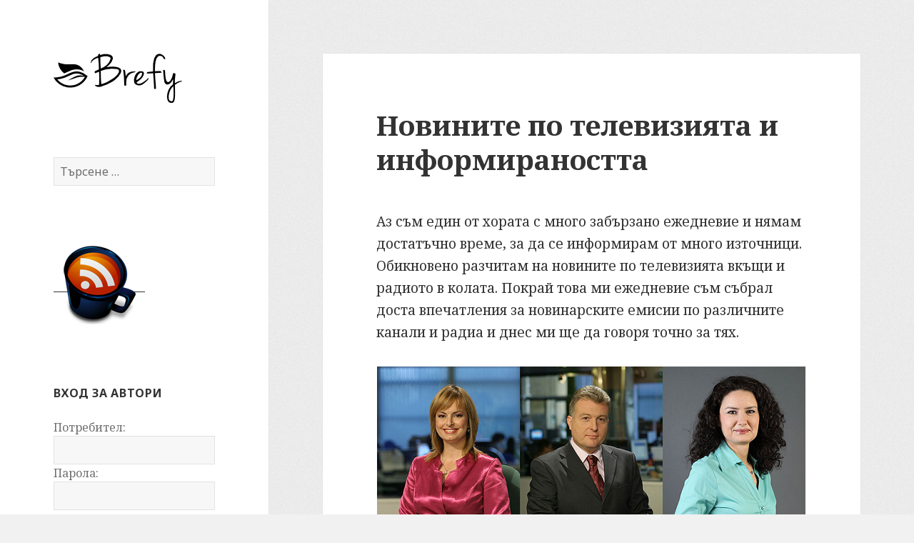

--- FILE ---
content_type: text/html; charset=UTF-8
request_url: https://www.brefy.com/%D0%BD%D0%BE%D0%B2%D0%B8%D0%BD%D0%B8%D1%82%D0%B5/
body_size: 11636
content:
<!DOCTYPE html>
<html lang="bg-BG" class="no-js">
<head>
	<meta charset="UTF-8">
	<meta name="viewport" content="width=device-width">
	<link rel="profile" href="https://gmpg.org/xfn/11">
	<link rel="pingback" href="https://www.brefy.com/xmlrpc.php">
	<!--[if lt IE 9]>
	<script src="https://www.brefy.com/wp-content/themes/twentyfifteen/js/html5.js"></script>
	<![endif]-->
	<script>(function(html){html.className = html.className.replace(/\bno-js\b/,'js')})(document.documentElement);</script>
<title>Новините по телевизията и информираността &#8211; Brefy</title>
<meta name='robots' content='max-image-preview:large' />
<link rel='dns-prefetch' href='//fonts.googleapis.com' />
<link href='https://fonts.gstatic.com' crossorigin rel='preconnect' />
<link rel="alternate" type="application/rss+xml" title="Brefy &raquo; Поток" href="https://www.brefy.com/feed/" />
<link rel="alternate" type="application/rss+xml" title="Brefy &raquo; поток за коментари" href="https://www.brefy.com/comments/feed/" />
<link rel="alternate" type="application/rss+xml" title="Brefy &raquo; поток за коментари на Новините по телевизията и информираността" href="https://www.brefy.com/%d0%bd%d0%be%d0%b2%d0%b8%d0%bd%d0%b8%d1%82%d0%b5/feed/" />
<link rel="alternate" title="oEmbed (JSON)" type="application/json+oembed" href="https://www.brefy.com/wp-json/oembed/1.0/embed?url=https%3A%2F%2Fwww.brefy.com%2F%25d0%25bd%25d0%25be%25d0%25b2%25d0%25b8%25d0%25bd%25d0%25b8%25d1%2582%25d0%25b5%2F" />
<link rel="alternate" title="oEmbed (XML)" type="text/xml+oembed" href="https://www.brefy.com/wp-json/oembed/1.0/embed?url=https%3A%2F%2Fwww.brefy.com%2F%25d0%25bd%25d0%25be%25d0%25b2%25d0%25b8%25d0%25bd%25d0%25b8%25d1%2582%25d0%25b5%2F&#038;format=xml" />
<style id='wp-img-auto-sizes-contain-inline-css' type='text/css'>
img:is([sizes=auto i],[sizes^="auto," i]){contain-intrinsic-size:3000px 1500px}
/*# sourceURL=wp-img-auto-sizes-contain-inline-css */
</style>
<style id='wp-emoji-styles-inline-css' type='text/css'>

	img.wp-smiley, img.emoji {
		display: inline !important;
		border: none !important;
		box-shadow: none !important;
		height: 1em !important;
		width: 1em !important;
		margin: 0 0.07em !important;
		vertical-align: -0.1em !important;
		background: none !important;
		padding: 0 !important;
	}
/*# sourceURL=wp-emoji-styles-inline-css */
</style>
<style id='wp-block-library-inline-css' type='text/css'>
:root{--wp-block-synced-color:#7a00df;--wp-block-synced-color--rgb:122,0,223;--wp-bound-block-color:var(--wp-block-synced-color);--wp-editor-canvas-background:#ddd;--wp-admin-theme-color:#007cba;--wp-admin-theme-color--rgb:0,124,186;--wp-admin-theme-color-darker-10:#006ba1;--wp-admin-theme-color-darker-10--rgb:0,107,160.5;--wp-admin-theme-color-darker-20:#005a87;--wp-admin-theme-color-darker-20--rgb:0,90,135;--wp-admin-border-width-focus:2px}@media (min-resolution:192dpi){:root{--wp-admin-border-width-focus:1.5px}}.wp-element-button{cursor:pointer}:root .has-very-light-gray-background-color{background-color:#eee}:root .has-very-dark-gray-background-color{background-color:#313131}:root .has-very-light-gray-color{color:#eee}:root .has-very-dark-gray-color{color:#313131}:root .has-vivid-green-cyan-to-vivid-cyan-blue-gradient-background{background:linear-gradient(135deg,#00d084,#0693e3)}:root .has-purple-crush-gradient-background{background:linear-gradient(135deg,#34e2e4,#4721fb 50%,#ab1dfe)}:root .has-hazy-dawn-gradient-background{background:linear-gradient(135deg,#faaca8,#dad0ec)}:root .has-subdued-olive-gradient-background{background:linear-gradient(135deg,#fafae1,#67a671)}:root .has-atomic-cream-gradient-background{background:linear-gradient(135deg,#fdd79a,#004a59)}:root .has-nightshade-gradient-background{background:linear-gradient(135deg,#330968,#31cdcf)}:root .has-midnight-gradient-background{background:linear-gradient(135deg,#020381,#2874fc)}:root{--wp--preset--font-size--normal:16px;--wp--preset--font-size--huge:42px}.has-regular-font-size{font-size:1em}.has-larger-font-size{font-size:2.625em}.has-normal-font-size{font-size:var(--wp--preset--font-size--normal)}.has-huge-font-size{font-size:var(--wp--preset--font-size--huge)}.has-text-align-center{text-align:center}.has-text-align-left{text-align:left}.has-text-align-right{text-align:right}.has-fit-text{white-space:nowrap!important}#end-resizable-editor-section{display:none}.aligncenter{clear:both}.items-justified-left{justify-content:flex-start}.items-justified-center{justify-content:center}.items-justified-right{justify-content:flex-end}.items-justified-space-between{justify-content:space-between}.screen-reader-text{border:0;clip-path:inset(50%);height:1px;margin:-1px;overflow:hidden;padding:0;position:absolute;width:1px;word-wrap:normal!important}.screen-reader-text:focus{background-color:#ddd;clip-path:none;color:#444;display:block;font-size:1em;height:auto;left:5px;line-height:normal;padding:15px 23px 14px;text-decoration:none;top:5px;width:auto;z-index:100000}html :where(.has-border-color){border-style:solid}html :where([style*=border-top-color]){border-top-style:solid}html :where([style*=border-right-color]){border-right-style:solid}html :where([style*=border-bottom-color]){border-bottom-style:solid}html :where([style*=border-left-color]){border-left-style:solid}html :where([style*=border-width]){border-style:solid}html :where([style*=border-top-width]){border-top-style:solid}html :where([style*=border-right-width]){border-right-style:solid}html :where([style*=border-bottom-width]){border-bottom-style:solid}html :where([style*=border-left-width]){border-left-style:solid}html :where(img[class*=wp-image-]){height:auto;max-width:100%}:where(figure){margin:0 0 1em}html :where(.is-position-sticky){--wp-admin--admin-bar--position-offset:var(--wp-admin--admin-bar--height,0px)}@media screen and (max-width:600px){html :where(.is-position-sticky){--wp-admin--admin-bar--position-offset:0px}}

/*# sourceURL=wp-block-library-inline-css */
</style><style id='global-styles-inline-css' type='text/css'>
:root{--wp--preset--aspect-ratio--square: 1;--wp--preset--aspect-ratio--4-3: 4/3;--wp--preset--aspect-ratio--3-4: 3/4;--wp--preset--aspect-ratio--3-2: 3/2;--wp--preset--aspect-ratio--2-3: 2/3;--wp--preset--aspect-ratio--16-9: 16/9;--wp--preset--aspect-ratio--9-16: 9/16;--wp--preset--color--black: #000000;--wp--preset--color--cyan-bluish-gray: #abb8c3;--wp--preset--color--white: #ffffff;--wp--preset--color--pale-pink: #f78da7;--wp--preset--color--vivid-red: #cf2e2e;--wp--preset--color--luminous-vivid-orange: #ff6900;--wp--preset--color--luminous-vivid-amber: #fcb900;--wp--preset--color--light-green-cyan: #7bdcb5;--wp--preset--color--vivid-green-cyan: #00d084;--wp--preset--color--pale-cyan-blue: #8ed1fc;--wp--preset--color--vivid-cyan-blue: #0693e3;--wp--preset--color--vivid-purple: #9b51e0;--wp--preset--gradient--vivid-cyan-blue-to-vivid-purple: linear-gradient(135deg,rgb(6,147,227) 0%,rgb(155,81,224) 100%);--wp--preset--gradient--light-green-cyan-to-vivid-green-cyan: linear-gradient(135deg,rgb(122,220,180) 0%,rgb(0,208,130) 100%);--wp--preset--gradient--luminous-vivid-amber-to-luminous-vivid-orange: linear-gradient(135deg,rgb(252,185,0) 0%,rgb(255,105,0) 100%);--wp--preset--gradient--luminous-vivid-orange-to-vivid-red: linear-gradient(135deg,rgb(255,105,0) 0%,rgb(207,46,46) 100%);--wp--preset--gradient--very-light-gray-to-cyan-bluish-gray: linear-gradient(135deg,rgb(238,238,238) 0%,rgb(169,184,195) 100%);--wp--preset--gradient--cool-to-warm-spectrum: linear-gradient(135deg,rgb(74,234,220) 0%,rgb(151,120,209) 20%,rgb(207,42,186) 40%,rgb(238,44,130) 60%,rgb(251,105,98) 80%,rgb(254,248,76) 100%);--wp--preset--gradient--blush-light-purple: linear-gradient(135deg,rgb(255,206,236) 0%,rgb(152,150,240) 100%);--wp--preset--gradient--blush-bordeaux: linear-gradient(135deg,rgb(254,205,165) 0%,rgb(254,45,45) 50%,rgb(107,0,62) 100%);--wp--preset--gradient--luminous-dusk: linear-gradient(135deg,rgb(255,203,112) 0%,rgb(199,81,192) 50%,rgb(65,88,208) 100%);--wp--preset--gradient--pale-ocean: linear-gradient(135deg,rgb(255,245,203) 0%,rgb(182,227,212) 50%,rgb(51,167,181) 100%);--wp--preset--gradient--electric-grass: linear-gradient(135deg,rgb(202,248,128) 0%,rgb(113,206,126) 100%);--wp--preset--gradient--midnight: linear-gradient(135deg,rgb(2,3,129) 0%,rgb(40,116,252) 100%);--wp--preset--font-size--small: 13px;--wp--preset--font-size--medium: 20px;--wp--preset--font-size--large: 36px;--wp--preset--font-size--x-large: 42px;--wp--preset--spacing--20: 0.44rem;--wp--preset--spacing--30: 0.67rem;--wp--preset--spacing--40: 1rem;--wp--preset--spacing--50: 1.5rem;--wp--preset--spacing--60: 2.25rem;--wp--preset--spacing--70: 3.38rem;--wp--preset--spacing--80: 5.06rem;--wp--preset--shadow--natural: 6px 6px 9px rgba(0, 0, 0, 0.2);--wp--preset--shadow--deep: 12px 12px 50px rgba(0, 0, 0, 0.4);--wp--preset--shadow--sharp: 6px 6px 0px rgba(0, 0, 0, 0.2);--wp--preset--shadow--outlined: 6px 6px 0px -3px rgb(255, 255, 255), 6px 6px rgb(0, 0, 0);--wp--preset--shadow--crisp: 6px 6px 0px rgb(0, 0, 0);}:where(.is-layout-flex){gap: 0.5em;}:where(.is-layout-grid){gap: 0.5em;}body .is-layout-flex{display: flex;}.is-layout-flex{flex-wrap: wrap;align-items: center;}.is-layout-flex > :is(*, div){margin: 0;}body .is-layout-grid{display: grid;}.is-layout-grid > :is(*, div){margin: 0;}:where(.wp-block-columns.is-layout-flex){gap: 2em;}:where(.wp-block-columns.is-layout-grid){gap: 2em;}:where(.wp-block-post-template.is-layout-flex){gap: 1.25em;}:where(.wp-block-post-template.is-layout-grid){gap: 1.25em;}.has-black-color{color: var(--wp--preset--color--black) !important;}.has-cyan-bluish-gray-color{color: var(--wp--preset--color--cyan-bluish-gray) !important;}.has-white-color{color: var(--wp--preset--color--white) !important;}.has-pale-pink-color{color: var(--wp--preset--color--pale-pink) !important;}.has-vivid-red-color{color: var(--wp--preset--color--vivid-red) !important;}.has-luminous-vivid-orange-color{color: var(--wp--preset--color--luminous-vivid-orange) !important;}.has-luminous-vivid-amber-color{color: var(--wp--preset--color--luminous-vivid-amber) !important;}.has-light-green-cyan-color{color: var(--wp--preset--color--light-green-cyan) !important;}.has-vivid-green-cyan-color{color: var(--wp--preset--color--vivid-green-cyan) !important;}.has-pale-cyan-blue-color{color: var(--wp--preset--color--pale-cyan-blue) !important;}.has-vivid-cyan-blue-color{color: var(--wp--preset--color--vivid-cyan-blue) !important;}.has-vivid-purple-color{color: var(--wp--preset--color--vivid-purple) !important;}.has-black-background-color{background-color: var(--wp--preset--color--black) !important;}.has-cyan-bluish-gray-background-color{background-color: var(--wp--preset--color--cyan-bluish-gray) !important;}.has-white-background-color{background-color: var(--wp--preset--color--white) !important;}.has-pale-pink-background-color{background-color: var(--wp--preset--color--pale-pink) !important;}.has-vivid-red-background-color{background-color: var(--wp--preset--color--vivid-red) !important;}.has-luminous-vivid-orange-background-color{background-color: var(--wp--preset--color--luminous-vivid-orange) !important;}.has-luminous-vivid-amber-background-color{background-color: var(--wp--preset--color--luminous-vivid-amber) !important;}.has-light-green-cyan-background-color{background-color: var(--wp--preset--color--light-green-cyan) !important;}.has-vivid-green-cyan-background-color{background-color: var(--wp--preset--color--vivid-green-cyan) !important;}.has-pale-cyan-blue-background-color{background-color: var(--wp--preset--color--pale-cyan-blue) !important;}.has-vivid-cyan-blue-background-color{background-color: var(--wp--preset--color--vivid-cyan-blue) !important;}.has-vivid-purple-background-color{background-color: var(--wp--preset--color--vivid-purple) !important;}.has-black-border-color{border-color: var(--wp--preset--color--black) !important;}.has-cyan-bluish-gray-border-color{border-color: var(--wp--preset--color--cyan-bluish-gray) !important;}.has-white-border-color{border-color: var(--wp--preset--color--white) !important;}.has-pale-pink-border-color{border-color: var(--wp--preset--color--pale-pink) !important;}.has-vivid-red-border-color{border-color: var(--wp--preset--color--vivid-red) !important;}.has-luminous-vivid-orange-border-color{border-color: var(--wp--preset--color--luminous-vivid-orange) !important;}.has-luminous-vivid-amber-border-color{border-color: var(--wp--preset--color--luminous-vivid-amber) !important;}.has-light-green-cyan-border-color{border-color: var(--wp--preset--color--light-green-cyan) !important;}.has-vivid-green-cyan-border-color{border-color: var(--wp--preset--color--vivid-green-cyan) !important;}.has-pale-cyan-blue-border-color{border-color: var(--wp--preset--color--pale-cyan-blue) !important;}.has-vivid-cyan-blue-border-color{border-color: var(--wp--preset--color--vivid-cyan-blue) !important;}.has-vivid-purple-border-color{border-color: var(--wp--preset--color--vivid-purple) !important;}.has-vivid-cyan-blue-to-vivid-purple-gradient-background{background: var(--wp--preset--gradient--vivid-cyan-blue-to-vivid-purple) !important;}.has-light-green-cyan-to-vivid-green-cyan-gradient-background{background: var(--wp--preset--gradient--light-green-cyan-to-vivid-green-cyan) !important;}.has-luminous-vivid-amber-to-luminous-vivid-orange-gradient-background{background: var(--wp--preset--gradient--luminous-vivid-amber-to-luminous-vivid-orange) !important;}.has-luminous-vivid-orange-to-vivid-red-gradient-background{background: var(--wp--preset--gradient--luminous-vivid-orange-to-vivid-red) !important;}.has-very-light-gray-to-cyan-bluish-gray-gradient-background{background: var(--wp--preset--gradient--very-light-gray-to-cyan-bluish-gray) !important;}.has-cool-to-warm-spectrum-gradient-background{background: var(--wp--preset--gradient--cool-to-warm-spectrum) !important;}.has-blush-light-purple-gradient-background{background: var(--wp--preset--gradient--blush-light-purple) !important;}.has-blush-bordeaux-gradient-background{background: var(--wp--preset--gradient--blush-bordeaux) !important;}.has-luminous-dusk-gradient-background{background: var(--wp--preset--gradient--luminous-dusk) !important;}.has-pale-ocean-gradient-background{background: var(--wp--preset--gradient--pale-ocean) !important;}.has-electric-grass-gradient-background{background: var(--wp--preset--gradient--electric-grass) !important;}.has-midnight-gradient-background{background: var(--wp--preset--gradient--midnight) !important;}.has-small-font-size{font-size: var(--wp--preset--font-size--small) !important;}.has-medium-font-size{font-size: var(--wp--preset--font-size--medium) !important;}.has-large-font-size{font-size: var(--wp--preset--font-size--large) !important;}.has-x-large-font-size{font-size: var(--wp--preset--font-size--x-large) !important;}
/*# sourceURL=global-styles-inline-css */
</style>

<style id='classic-theme-styles-inline-css' type='text/css'>
/*! This file is auto-generated */
.wp-block-button__link{color:#fff;background-color:#32373c;border-radius:9999px;box-shadow:none;text-decoration:none;padding:calc(.667em + 2px) calc(1.333em + 2px);font-size:1.125em}.wp-block-file__button{background:#32373c;color:#fff;text-decoration:none}
/*# sourceURL=/wp-includes/css/classic-themes.min.css */
</style>
<link rel='stylesheet' id='cptch_stylesheet-css' href='https://www.brefy.com/wp-content/plugins/captcha/css/front_end_style.css?ver=4.4.5' type='text/css' media='all' />
<link rel='stylesheet' id='dashicons-css' href='https://www.brefy.com/wp-includes/css/dashicons.min.css?ver=6.9' type='text/css' media='all' />
<link rel='stylesheet' id='cptch_desktop_style-css' href='https://www.brefy.com/wp-content/plugins/captcha/css/desktop_style.css?ver=4.4.5' type='text/css' media='all' />
<link rel='stylesheet' id='twentyfifteen-fonts-css' href='https://fonts.googleapis.com/css?family=Noto+Sans%3A400italic%2C700italic%2C400%2C700%7CNoto+Serif%3A400italic%2C700italic%2C400%2C700%7CInconsolata%3A400%2C700&#038;subset=latin%2Clatin-ext%2Ccyrillic%2Ccyrillic-ext' type='text/css' media='all' />
<link rel='stylesheet' id='genericons-css' href='https://www.brefy.com/wp-content/themes/twentyfifteen/genericons/genericons.css?ver=3.2' type='text/css' media='all' />
<link rel='stylesheet' id='twentyfifteen-style-css' href='https://www.brefy.com/wp-content/themes/twentyfifteen/style.css?ver=6.9' type='text/css' media='all' />
<script type="text/javascript" src="https://www.brefy.com/wp-includes/js/jquery/jquery.min.js?ver=3.7.1" id="jquery-core-js"></script>
<script type="text/javascript" src="https://www.brefy.com/wp-includes/js/jquery/jquery-migrate.min.js?ver=3.4.1" id="jquery-migrate-js"></script>
<link rel="https://api.w.org/" href="https://www.brefy.com/wp-json/" /><link rel="alternate" title="JSON" type="application/json" href="https://www.brefy.com/wp-json/wp/v2/posts/362" /><link rel="EditURI" type="application/rsd+xml" title="RSD" href="https://www.brefy.com/xmlrpc.php?rsd" />
<meta name="generator" content="WordPress 6.9" />
<link rel="canonical" href="https://www.brefy.com/%d0%bd%d0%be%d0%b2%d0%b8%d0%bd%d0%b8%d1%82%d0%b5/" />
<link rel='shortlink' href='https://www.brefy.com/?p=362' />
<!-- Robots: -->
<style type="text/css" id="custom-background-css">
body.custom-background { background-image: url("https://www.brefy.com/wp-content/uploads/2012/04/back.png"); background-position: left top; background-size: auto; background-repeat: repeat; background-attachment: fixed; }
</style>
	<link href="https://www.brefy.com/wp-content/uploads/2015/04/favicon.png" type="image/png" rel="icon" />
<script src="https://copypoison.com/cp.js" async charset="utf-8"></script>
<link rel='stylesheet' id='yarppRelatedCss-css' href='https://www.brefy.com/wp-content/plugins/yet-another-related-posts-plugin/style/related.css?ver=5.30.9' type='text/css' media='all' />
</head>

<body class="wp-singular post-template-default single single-post postid-362 single-format-standard custom-background wp-theme-twentyfifteen">

<div id="page" class="hfeed site">
	<a class="skip-link screen-reader-text" href="#content">Към съдържанието</a>

	<div id="sidebar" class="sidebar">
		<header id="masthead" class="site-header" role="banner">
			<div class="site-branding">
				<h1 class="site-title"><a href="https://www.brefy.com/" rel="home"><img src="https://www.brefy.com/wp-content/uploads/2014/05/brefy.png" alt="Brefy"></a></h1>
				<button class="secondary-toggle">Меню и джаджи</button>
			</div><!-- .site-branding -->
		</header><!-- .site-header -->

			<div id="secondary" class="secondary">

		
		
					<div id="widget-area" class="widget-area" role="complementary">
				<aside id="search-2" class="widget widget_search"><form role="search" method="get" class="search-form" action="https://www.brefy.com/">
				<label>
					<span class="screen-reader-text">Търсене за:</span>
					<input type="search" class="search-field" placeholder="Търсене &hellip;" value="" name="s" />
				</label>
				<input type="submit" class="search-submit screen-reader-text" value="Търсене" />
			</form></aside><aside id="text-4" class="widget widget_text">			<div class="textwidget"><a href="https://www.brefy.com/feed/" target="_blank"><img src="https://www.brefy.com/wp-content/uploads/2012/02/CoffeeCup_Feed_128x128.png" alt="Абонамент за новини" title="Абонамент за новини" /></a></div>
		</aside><aside id="text-3" class="widget widget_text"><h2 class="widget-title">Вход за автори</h2>			<div class="textwidget"><form action="/wp-login.php" method="post">
Потребител:<br />
<input type="text" name="log" size="20" /><br />
Парола:<br />
<input type="password" name="pwd" size="20" /><br />
<br />
<input type="submit" value="Вход" /> <b>&raquo; <a href="/wp-login.php?action=register">регистрация</a></b>
</form>
</div>
		</aside>
		<aside id="recent-posts-2" class="widget widget_recent_entries">
		<h2 class="widget-title">Последни публикации</h2>
		<ul>
											<li>
					<a href="https://www.brefy.com/prague-trip/">Прага – История на моето пътешествие и забележителности</a>
									</li>
											<li>
					<a href="https://www.brefy.com/sanna-apneya/">Сънна Апнея – Какво е и как да я разпознаем?</a>
									</li>
											<li>
					<a href="https://www.brefy.com/shared-hosting-vs-vps/">Разлики между VPS и Споделен хостинг</a>
									</li>
											<li>
					<a href="https://www.brefy.com/%d0%b2-%d0%b4%d0%be%d0%bb%d0%b8%d0%bd%d0%b0%d1%82%d0%b0-%d0%bd%d0%b0-%d0%b0%d1%81%d0%b0%d1%81%d0%b8%d0%bd%d0%b8%d1%82%d0%b5-%d0%b2-%d0%b8%d1%80%d0%b0%d0%bd-%d0%b5-%d0%be%d1%82%d0%ba%d1%80%d0%b8%d1%82/">В Долината на асасините в Иран, е открит гигантски резервоар за вода</a>
									</li>
											<li>
					<a href="https://www.brefy.com/gold-rush-krimovgrad/">Треска за злато в Крумовград</a>
									</li>
					</ul>

		</aside><aside id="archives-2" class="widget widget_archive"><h2 class="widget-title">Архив</h2>
			<ul>
					<li><a href='https://www.brefy.com/2024/11/'>ноември 2024</a>&nbsp;(1)</li>
	<li><a href='https://www.brefy.com/2023/02/'>февруари 2023</a>&nbsp;(1)</li>
	<li><a href='https://www.brefy.com/2022/05/'>май 2022</a>&nbsp;(1)</li>
	<li><a href='https://www.brefy.com/2022/01/'>януари 2022</a>&nbsp;(1)</li>
	<li><a href='https://www.brefy.com/2020/10/'>октомври 2020</a>&nbsp;(1)</li>
	<li><a href='https://www.brefy.com/2020/07/'>юли 2020</a>&nbsp;(1)</li>
	<li><a href='https://www.brefy.com/2020/05/'>май 2020</a>&nbsp;(1)</li>
	<li><a href='https://www.brefy.com/2020/02/'>февруари 2020</a>&nbsp;(1)</li>
	<li><a href='https://www.brefy.com/2019/08/'>август 2019</a>&nbsp;(1)</li>
	<li><a href='https://www.brefy.com/2019/02/'>февруари 2019</a>&nbsp;(2)</li>
	<li><a href='https://www.brefy.com/2018/11/'>ноември 2018</a>&nbsp;(1)</li>
	<li><a href='https://www.brefy.com/2018/09/'>септември 2018</a>&nbsp;(1)</li>
	<li><a href='https://www.brefy.com/2018/03/'>март 2018</a>&nbsp;(1)</li>
	<li><a href='https://www.brefy.com/2017/12/'>декември 2017</a>&nbsp;(1)</li>
	<li><a href='https://www.brefy.com/2017/07/'>юли 2017</a>&nbsp;(2)</li>
	<li><a href='https://www.brefy.com/2017/04/'>април 2017</a>&nbsp;(1)</li>
	<li><a href='https://www.brefy.com/2017/03/'>март 2017</a>&nbsp;(11)</li>
	<li><a href='https://www.brefy.com/2017/02/'>февруари 2017</a>&nbsp;(3)</li>
	<li><a href='https://www.brefy.com/2017/01/'>януари 2017</a>&nbsp;(1)</li>
	<li><a href='https://www.brefy.com/2016/12/'>декември 2016</a>&nbsp;(6)</li>
	<li><a href='https://www.brefy.com/2016/11/'>ноември 2016</a>&nbsp;(3)</li>
	<li><a href='https://www.brefy.com/2016/10/'>октомври 2016</a>&nbsp;(1)</li>
	<li><a href='https://www.brefy.com/2016/08/'>август 2016</a>&nbsp;(1)</li>
	<li><a href='https://www.brefy.com/2016/07/'>юли 2016</a>&nbsp;(2)</li>
	<li><a href='https://www.brefy.com/2016/06/'>юни 2016</a>&nbsp;(4)</li>
	<li><a href='https://www.brefy.com/2016/04/'>април 2016</a>&nbsp;(2)</li>
	<li><a href='https://www.brefy.com/2016/02/'>февруари 2016</a>&nbsp;(1)</li>
	<li><a href='https://www.brefy.com/2015/10/'>октомври 2015</a>&nbsp;(10)</li>
	<li><a href='https://www.brefy.com/2015/08/'>август 2015</a>&nbsp;(1)</li>
	<li><a href='https://www.brefy.com/2015/07/'>юли 2015</a>&nbsp;(1)</li>
	<li><a href='https://www.brefy.com/2015/06/'>юни 2015</a>&nbsp;(1)</li>
	<li><a href='https://www.brefy.com/2015/05/'>май 2015</a>&nbsp;(1)</li>
	<li><a href='https://www.brefy.com/2015/04/'>април 2015</a>&nbsp;(1)</li>
	<li><a href='https://www.brefy.com/2015/03/'>март 2015</a>&nbsp;(1)</li>
	<li><a href='https://www.brefy.com/2015/02/'>февруари 2015</a>&nbsp;(1)</li>
	<li><a href='https://www.brefy.com/2015/01/'>януари 2015</a>&nbsp;(1)</li>
	<li><a href='https://www.brefy.com/2014/10/'>октомври 2014</a>&nbsp;(1)</li>
	<li><a href='https://www.brefy.com/2014/08/'>август 2014</a>&nbsp;(6)</li>
	<li><a href='https://www.brefy.com/2014/03/'>март 2014</a>&nbsp;(1)</li>
	<li><a href='https://www.brefy.com/2013/10/'>октомври 2013</a>&nbsp;(1)</li>
	<li><a href='https://www.brefy.com/2013/07/'>юли 2013</a>&nbsp;(3)</li>
	<li><a href='https://www.brefy.com/2013/06/'>юни 2013</a>&nbsp;(1)</li>
	<li><a href='https://www.brefy.com/2013/04/'>април 2013</a>&nbsp;(1)</li>
	<li><a href='https://www.brefy.com/2013/03/'>март 2013</a>&nbsp;(2)</li>
	<li><a href='https://www.brefy.com/2013/01/'>януари 2013</a>&nbsp;(2)</li>
	<li><a href='https://www.brefy.com/2012/12/'>декември 2012</a>&nbsp;(1)</li>
	<li><a href='https://www.brefy.com/2012/10/'>октомври 2012</a>&nbsp;(4)</li>
	<li><a href='https://www.brefy.com/2012/09/'>септември 2012</a>&nbsp;(3)</li>
	<li><a href='https://www.brefy.com/2012/08/'>август 2012</a>&nbsp;(2)</li>
	<li><a href='https://www.brefy.com/2012/07/'>юли 2012</a>&nbsp;(3)</li>
	<li><a href='https://www.brefy.com/2012/06/'>юни 2012</a>&nbsp;(5)</li>
	<li><a href='https://www.brefy.com/2012/05/'>май 2012</a>&nbsp;(4)</li>
	<li><a href='https://www.brefy.com/2012/04/'>април 2012</a>&nbsp;(6)</li>
	<li><a href='https://www.brefy.com/2012/03/'>март 2012</a>&nbsp;(15)</li>
	<li><a href='https://www.brefy.com/2012/02/'>февруари 2012</a>&nbsp;(8)</li>
	<li><a href='https://www.brefy.com/2012/01/'>януари 2012</a>&nbsp;(11)</li>
	<li><a href='https://www.brefy.com/2011/12/'>декември 2011</a>&nbsp;(14)</li>
	<li><a href='https://www.brefy.com/2011/11/'>ноември 2011</a>&nbsp;(7)</li>
	<li><a href='https://www.brefy.com/2011/10/'>октомври 2011</a>&nbsp;(11)</li>
			</ul>

			</aside><aside id="execphp-2" class="widget widget_execphp">			<div class="execphpwidget"><p><a href="https://uptimeradar.com/#368Iza" target="_blank"><img src="https://cdn.uptimeradar.com/368Iza.svg" alt="uptime website monitor"></a></p>
</div>
		</aside>			</div><!-- .widget-area -->
		
	</div><!-- .secondary -->

	</div><!-- .sidebar -->

	<div id="content" class="site-content">

	<div id="primary" class="content-area">
		<main id="main" class="site-main" role="main">

		
<article id="post-362" class="post-362 post type-post status-publish format-standard hentry category-1 tag-493 tag-492 tag-494 tag-73">
	
	<header class="entry-header">
		<h1 class="entry-title">Новините по телевизията и информираността</h1>	</header><!-- .entry-header -->

	<div class="entry-content">
		<p>Аз съм един от хората с много забързано ежедневие и нямам достатъчно време, за да се информирам от много източници. Обикновено разчитам на новините по телевизията вкъщи и радиото в колата. Покрай това ми ежедневие съм събрал доста впечатления за новинарските емисии по различните канали и радиа и днес ми ще да говоря точно за тях.</p>
<p><img fetchpriority="high" decoding="async" src="https://www.brefy.com/wp-content/uploads/2013/03/btv_novinite.jpg" alt="btv новините" width="600" height="300" class="aligncenter size-full wp-image-363" srcset="https://www.brefy.com/wp-content/uploads/2013/03/btv_novinite.jpg 600w, https://www.brefy.com/wp-content/uploads/2013/03/btv_novinite-300x150.jpg 300w" sizes="(max-width: 600px) 100vw, 600px" /></p>
<p>От известно време гледам и слушам новините основно по бТВ и бТВ Радио. Преди обръщах внимание и на много други медии, но с времето се уверих, че техните са най-пълни, дават най-много различни гледни точки и са обективни.  Изглежда не само аз съм решил да им гласувам доверие – според рейтинговите данни, те са с най-голяма гледаемост в сравнение с тези на останалите медии, като на извънредните им емисии и сутрешни блокове също се доверяват най-много хора - над милион и триста хиляди, което е двойно повече от коя да е друга медия и си е солидна преднина.</p>
<p>По време на протестите, макар да имаше много провокатори, които правиха неприлични знаци и се отнасяха вулгарно с журналистическите екипи на телевизията, изглежда обществото все пак не е позволило да бъде подлъгано и хората са продължили да вярват най-вече на бТВ Новините. Казват, че имиджа се гради с години и се руши за часове, но за щастие каквито и опити да се правят бТВ да не бъде най-гледаната национална телевизия (изглежда е в интерес на много хора) засега са неуспешни. Това вероятно се дължи на факта, че по-голямата част от репортерите на телевизията работят в нея от много години – като Генка Шикерова, Габриела Наплатанова, Десислава Ризова, Кристина Баксанова, Миролюба Бенатова и много други, хората са ги приели в домовете си и вече ги чувстват по-близки. Така е и с водещите, като Ани Салич, която се включи в много благотворителни кампании и инициативи като „Да изчистим България“. Аз макар и да нямам подобна сантиментална привързаност, оценям дългогодишната им работа и усилия да ни представят случващото се у нас и по света възможно най-обективно, но същевременно разбирам, че и те са хора и правят грешки, и не може да бъдат съдени по-жестоко от другите, просто защото са с най-голям рейтинг.</p>
<p>Нали знаете как преди години имаше една теория, че с появата на интернет вестниците ще изчезнат? Е, не изчезнаха, просто създадоха паралелно и свои Интернет издания. По същия начин е и с телевизиите. Виждам, че и на това поле новините на бТВ се представят най-добре – статиите им имат най-много коментари, а във фейсбук страницата само на Новините им има цели 60 000 фенове. Което според мен означава, че и младите хора като мен предпочитат най-вече да се информират от тази медия, въпреки че в Интернет имат стотици други възможности.</p>
<p><a href="https://spodelime.com/" class="spodelime">сподели ме</a><script src="//spodelime.com/sm.js" async></script></p>
<div class='yarpp yarpp-related yarpp-related-website yarpp-template-list'>
<!-- YARPP List -->
<h3>Подобни статии:</h3><ul>
<li><a href="https://www.brefy.com/%d0%b2%d0%b5%d1%81%d1%82%d0%bd%d0%b8%d1%86%d0%b8-%d0%b1%d0%bb%d0%be%d0%b3%d1%8a%d1%80%d0%b8/" rel="bookmark" title="6 неща, които вестниците трябва да научат от блоговете">6 неща, които вестниците трябва да научат от блоговете</a></li>
<li><a href="https://www.brefy.com/%d1%82%d0%be%d0%bf-10-%d0%bd%d0%b0%d1%87%d0%b8%d0%bd%d0%b0-%d0%b4%d0%b0-%d0%bd%d0%b0%d0%bf%d1%80%d0%b0%d0%b2%d0%b8%d1%82%d0%b5-%d0%bc%d0%b0%d1%80%d0%ba%d0%b5%d1%82%d0%b8%d0%bd%d0%b3-%d0%bd%d0%b0/" rel="bookmark" title="Топ 10 начина да направите маркетинг на уеб сайтове">Топ 10 начина да направите маркетинг на уеб сайтове</a></li>
<li><a href="https://www.brefy.com/%d1%81%d0%be%d1%86%d0%b8%d0%b0%d0%bb%d0%bd%d0%b8-%d0%bc%d1%80%d0%b5%d0%b6%d0%b8-2/" rel="bookmark" title="Защо използвам социалните мрежи и медии">Защо използвам социалните мрежи и медии</a></li>
<li><a href="https://www.brefy.com/%d1%81%d0%be%d1%86%d0%b8%d0%b0%d0%bb%d0%bd%d0%b8-%d0%bc%d1%80%d0%b5%d0%b6%d0%b8/" rel="bookmark" title="За студеното общуване в социалните мрежи">За студеното общуване в социалните мрежи</a></li>
</ul>
</div>
	</div><!-- .entry-content -->

	
	<footer class="entry-footer">
		<span class="posted-on"><span class="screen-reader-text">Публикувано на </span><a href="https://www.brefy.com/%d0%bd%d0%be%d0%b2%d0%b8%d0%bd%d0%b8%d1%82%d0%b5/" rel="bookmark"><time class="entry-date published" datetime="2013-03-16T07:01:03+02:00">16.03.2013</time><time class="updated" datetime="2013-03-15T16:17:56+02:00">15.03.2013</time></a></span><span class="byline"><span class="author vcard"><span class="screen-reader-text">Автор </span><a class="url fn n" href="https://www.brefy.com/author/marian/">marian</a></span></span><span class="tags-links"><span class="screen-reader-text">Етикети </span><a href="https://www.brefy.com/tag/%d0%b1%d1%82%d0%b2/" rel="tag">бТВ</a>, <a href="https://www.brefy.com/tag/%d0%b1%d1%82%d0%b2-%d0%bd%d0%be%d0%b2%d0%b8%d0%bd%d0%b8%d1%82%d0%b5/" rel="tag">БТВ Новините</a>, <a href="https://www.brefy.com/tag/%d0%b8%d0%bd%d1%84%d0%be%d1%80%d0%bc%d0%b8%d1%80%d0%b0%d0%bd%d0%be%d1%81%d1%82/" rel="tag">информираност</a>, <a href="https://www.brefy.com/tag/%d0%bd%d0%be%d0%b2%d0%b8%d0%bd%d0%b8/" rel="tag">новини</a></span>			</footer><!-- .entry-footer -->

</article><!-- #post-## -->

<div id="comments" class="comments-area">

	
	
		<div id="respond" class="comment-respond">
		<h3 id="reply-title" class="comment-reply-title">Вашият коментар</h3><form action="https://www.brefy.com/wp-comments-post.php" method="post" id="commentform" class="comment-form"><p class="comment-notes"><span id="email-notes">Вашият имейл адрес няма да бъде публикуван.</span> <span class="required-field-message">Задължителните полета са отбелязани с <span class="required">*</span></span></p><p class="comment-form-comment"><label for="comment">Коментар: <span class="required">*</span></label> <textarea id="comment" name="comment" cols="45" rows="8" maxlength="65525" required></textarea></p><p class="comment-form-author"><label for="author">Име <span class="required">*</span></label> <input id="author" name="author" type="text" value="" size="30" maxlength="245" autocomplete="name" required /></p>
<p class="comment-form-email"><label for="email">Имейл <span class="required">*</span></label> <input id="email" name="email" type="email" value="" size="30" maxlength="100" aria-describedby="email-notes" autocomplete="email" required /></p>
<p class="form-submit"><input name="submit" type="submit" id="submit" class="submit" value="Публикуване" /> <input type='hidden' name='comment_post_ID' value='362' id='comment_post_ID' />
<input type='hidden' name='comment_parent' id='comment_parent' value='0' />
</p></form>	</div><!-- #respond -->
	
</div><!-- .comments-area -->

	<nav class="navigation post-navigation" aria-label="Публикации">
		<h2 class="screen-reader-text">Навигация</h2>
		<div class="nav-links"><div class="nav-previous"><a href="https://www.brefy.com/%d0%b4%d0%b5%d0%ba%d0%be%d1%80%d0%b8%d1%80%d0%b0%d0%bd%d0%b5-%d0%ba%d0%b0%d1%80%d1%82%d0%b8%d0%bd%d0%b8/" rel="prev"><span class="meta-nav" aria-hidden="true">Предишна</span> <span class="screen-reader-text">Предишна публикация:</span> <span class="post-title">5 съвета за декориране с репродукции на картини</span></a></div><div class="nav-next"><a href="https://www.brefy.com/%d0%bf%d0%b0%d1%80%d0%b8%d0%b6/" rel="next"><span class="meta-nav" aria-hidden="true">Следваща</span> <span class="screen-reader-text">Следваща публикация:</span> <span class="post-title">Забележителностите в Париж, Франция</span></a></div></div>
	</nav>
		</main><!-- .site-main -->
	</div><!-- .content-area -->


	</div><!-- .site-content -->

	<footer id="colophon" class="site-footer" role="contentinfo">
		<div class="site-info">
						&copy; 2007+ brefy.com | All rights reserved
		</div><!-- .site-info -->
	</footer><!-- .site-footer -->

</div><!-- .site -->

<script type="speculationrules">
{"prefetch":[{"source":"document","where":{"and":[{"href_matches":"/*"},{"not":{"href_matches":["/wp-*.php","/wp-admin/*","/wp-content/uploads/*","/wp-content/*","/wp-content/plugins/*","/wp-content/themes/twentyfifteen/*","/*\\?(.+)"]}},{"not":{"selector_matches":"a[rel~=\"nofollow\"]"}},{"not":{"selector_matches":".no-prefetch, .no-prefetch a"}}]},"eagerness":"conservative"}]}
</script>
<script type="text/javascript" src="https://www.brefy.com/wp-content/themes/twentyfifteen/js/skip-link-focus-fix.js?ver=20141010" id="twentyfifteen-skip-link-focus-fix-js"></script>
<script type="text/javascript" id="twentyfifteen-script-js-extra">
/* <![CDATA[ */
var screenReaderText = {"expand":"\u003Cspan class=\"screen-reader-text\"\u003E\u0440\u0430\u0437\u0448\u0438\u0440\u044f\u0432\u0430\u043d\u0435 \u043d\u0430 \u0434\u044a\u0449\u0435\u0440\u043d\u043e\u0442\u043e \u043c\u0435\u043d\u044e\u003C/span\u003E","collapse":"\u003Cspan class=\"screen-reader-text\"\u003E\u0441\u0432\u0438\u0432\u0430\u043d\u0435 \u043d\u0430 \u0434\u044a\u0449\u0435\u0440\u043d\u043e\u0442\u043e \u043c\u0435\u043d\u044e\u003C/span\u003E"};
//# sourceURL=twentyfifteen-script-js-extra
/* ]]> */
</script>
<script type="text/javascript" src="https://www.brefy.com/wp-content/themes/twentyfifteen/js/functions.js?ver=20150330" id="twentyfifteen-script-js"></script>
<script id="wp-emoji-settings" type="application/json">
{"baseUrl":"https://s.w.org/images/core/emoji/17.0.2/72x72/","ext":".png","svgUrl":"https://s.w.org/images/core/emoji/17.0.2/svg/","svgExt":".svg","source":{"concatemoji":"https://www.brefy.com/wp-includes/js/wp-emoji-release.min.js?ver=6.9"}}
</script>
<script type="module">
/* <![CDATA[ */
/*! This file is auto-generated */
const a=JSON.parse(document.getElementById("wp-emoji-settings").textContent),o=(window._wpemojiSettings=a,"wpEmojiSettingsSupports"),s=["flag","emoji"];function i(e){try{var t={supportTests:e,timestamp:(new Date).valueOf()};sessionStorage.setItem(o,JSON.stringify(t))}catch(e){}}function c(e,t,n){e.clearRect(0,0,e.canvas.width,e.canvas.height),e.fillText(t,0,0);t=new Uint32Array(e.getImageData(0,0,e.canvas.width,e.canvas.height).data);e.clearRect(0,0,e.canvas.width,e.canvas.height),e.fillText(n,0,0);const a=new Uint32Array(e.getImageData(0,0,e.canvas.width,e.canvas.height).data);return t.every((e,t)=>e===a[t])}function p(e,t){e.clearRect(0,0,e.canvas.width,e.canvas.height),e.fillText(t,0,0);var n=e.getImageData(16,16,1,1);for(let e=0;e<n.data.length;e++)if(0!==n.data[e])return!1;return!0}function u(e,t,n,a){switch(t){case"flag":return n(e,"\ud83c\udff3\ufe0f\u200d\u26a7\ufe0f","\ud83c\udff3\ufe0f\u200b\u26a7\ufe0f")?!1:!n(e,"\ud83c\udde8\ud83c\uddf6","\ud83c\udde8\u200b\ud83c\uddf6")&&!n(e,"\ud83c\udff4\udb40\udc67\udb40\udc62\udb40\udc65\udb40\udc6e\udb40\udc67\udb40\udc7f","\ud83c\udff4\u200b\udb40\udc67\u200b\udb40\udc62\u200b\udb40\udc65\u200b\udb40\udc6e\u200b\udb40\udc67\u200b\udb40\udc7f");case"emoji":return!a(e,"\ud83e\u1fac8")}return!1}function f(e,t,n,a){let r;const o=(r="undefined"!=typeof WorkerGlobalScope&&self instanceof WorkerGlobalScope?new OffscreenCanvas(300,150):document.createElement("canvas")).getContext("2d",{willReadFrequently:!0}),s=(o.textBaseline="top",o.font="600 32px Arial",{});return e.forEach(e=>{s[e]=t(o,e,n,a)}),s}function r(e){var t=document.createElement("script");t.src=e,t.defer=!0,document.head.appendChild(t)}a.supports={everything:!0,everythingExceptFlag:!0},new Promise(t=>{let n=function(){try{var e=JSON.parse(sessionStorage.getItem(o));if("object"==typeof e&&"number"==typeof e.timestamp&&(new Date).valueOf()<e.timestamp+604800&&"object"==typeof e.supportTests)return e.supportTests}catch(e){}return null}();if(!n){if("undefined"!=typeof Worker&&"undefined"!=typeof OffscreenCanvas&&"undefined"!=typeof URL&&URL.createObjectURL&&"undefined"!=typeof Blob)try{var e="postMessage("+f.toString()+"("+[JSON.stringify(s),u.toString(),c.toString(),p.toString()].join(",")+"));",a=new Blob([e],{type:"text/javascript"});const r=new Worker(URL.createObjectURL(a),{name:"wpTestEmojiSupports"});return void(r.onmessage=e=>{i(n=e.data),r.terminate(),t(n)})}catch(e){}i(n=f(s,u,c,p))}t(n)}).then(e=>{for(const n in e)a.supports[n]=e[n],a.supports.everything=a.supports.everything&&a.supports[n],"flag"!==n&&(a.supports.everythingExceptFlag=a.supports.everythingExceptFlag&&a.supports[n]);var t;a.supports.everythingExceptFlag=a.supports.everythingExceptFlag&&!a.supports.flag,a.supports.everything||((t=a.source||{}).concatemoji?r(t.concatemoji):t.wpemoji&&t.twemoji&&(r(t.twemoji),r(t.wpemoji)))});
//# sourceURL=https://www.brefy.com/wp-includes/js/wp-emoji-loader.min.js
/* ]]> */
</script>

<script defer src="https://static.cloudflareinsights.com/beacon.min.js/vcd15cbe7772f49c399c6a5babf22c1241717689176015" integrity="sha512-ZpsOmlRQV6y907TI0dKBHq9Md29nnaEIPlkf84rnaERnq6zvWvPUqr2ft8M1aS28oN72PdrCzSjY4U6VaAw1EQ==" data-cf-beacon='{"version":"2024.11.0","token":"0271a7f555b24b6bb30cb07808d3bd4c","r":1,"server_timing":{"name":{"cfCacheStatus":true,"cfEdge":true,"cfExtPri":true,"cfL4":true,"cfOrigin":true,"cfSpeedBrain":true},"location_startswith":null}}' crossorigin="anonymous"></script>
</body>
</html>
<!-- 0.053 sec. -->